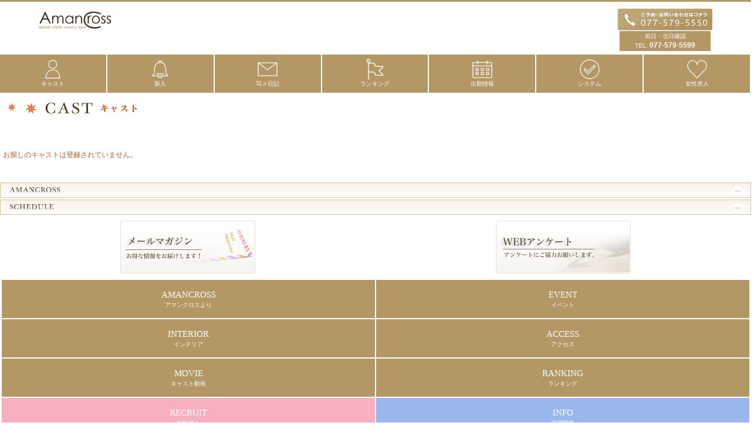

--- FILE ---
content_type: text/html; charset=UTF-8
request_url: https://www.amancross.com/sp/castinfo.php?c_id=419
body_size: 16381
content:

<!DOCTYPE html>
<html lang="ja">
<head>
<meta charset="UTF-8">
<meta name="viewport" content="width=device-width; initial-scale=1.0; maximum-scale=1.0; user-scalable=0;">
<meta name="format-detection" content="telephone=no">
<meta name="format-detection" content="email=no">
<meta name="keywords" content="雄琴,高級ソープランド,風俗,京都,滋賀" />
<meta name="description" content="滋賀雄琴の風俗店、関西が誇る高級ソープランド「アマンクロス」のキャストページです。最高のキャストがお贈りする夢のような感動の時間を、皆様にご提供いたします。京都からのアクセスも約20分と、ご利用しやすくなっておりますので、是非お越し下さい。" />
<title>キャスト｜雄琴風俗 最高級ソープ アマンクロス</title>

<link href="css/master.css" type="text/css" rel="stylesheet">

<link href="js/top_flexslider/flexslider.css" type="text/css" rel="stylesheet">
<script src="https://ajax.googleapis.com/ajax/libs/jquery/1.7.2/jquery.min.js" type="text/javascript"></script>
<script src="js/jquery_function.js" type="text/javascript"></script>
<script type="text/javascript" src="https://maps.google.com/maps/api/js?sensor=true&language=ja"></script>
<script src="js/top_flexslider/jquery.flexslider.js" type="text/javascript"></script>

<!-------------------------------------------------->
<link rel="icon" href="https://www.amancross.com/favicon.ico">
<link rel="apple-touch-icon" sizes="180x180" href="https://www.amancross.com/apple-touch-icon-180x180.png">

<!-- amancross.com/universal -->
<!-- Global site tag (gtag.js) - Google Analytics -->
<script async src="https://www.googletagmanager.com/gtag/js?id=UA-17181787-1"></script>
<script>
 window.dataLayer = window.dataLayer || [];
 function gtag() { dataLayer.push(arguments); }
 gtag('js', new Date());

 gtag('config', 'UA-17181787-1');
</script>



<script type="text/javascript">
 function adinteCv(tel) {
  var type = 1;
  var price = 0;
  var options = '';
  new Image().src = '//cl.adinte.jp/service/cv/?cid=1944&seq=' + new
   Date().getTime() + '&type=' + type + '&price=' + price + '&' + options;
  location.href = 'tel:' + tel;
 }
</script><!-------------------------------------------------->
</head>
 
<body>


<!-------------------------------------------------->

<html>
<head>

<style type="text/css">
body{
	margin: 0;
	padding: 0;
    border-top:3px solid #B39765;
}

header{
	display: block;
	overflow: hidden;
    top:0px;
    background-image: url(/sp/images/top_header_bg.png);
    background-repeat: repeat-x;
    background-position: bottom;
    width: 100%;
    height: 90px;
    min-width: 320px;
    z-index: 100;
}
#logo {margin:10px 0 10px 5%; height: 56px; float: left; max-width: 45%; }
#logo img { max-height: 56px; width:170px;  }
#logotel {margin:10px 5% 10px 0; height: 56px; float: right; max-width: 45%; }
#logotel img { max-height: 56px; width:170px;}

/*header + section, header + #tnavi {
    margin-top: 90px;
}*/

</style>
</head>
<body>


<header id="globalheader">
	<h1 id="logo"><a href="index2.php"><img src="/sp/images/top_logo.jpg" alt="京都滋賀 高級ソープランド アマンクロス" ></a></h1>
	<div id="logotel"><a href="#" onclick="gtag('event', 'tel0775795550', {'event_category': 'tel','event_label': 'header',});adinteCv('0775795550');"><img src="/sp/images/hd_tel.png" alt="ご予約・お問合せTEL 077-579-5550" ></a><br>
    <div style="background-color: #B39765;font-size:100%;text-align: center;padding:0.2em;width:155px;margin-left:10px;"><a href="#" onclick="gtag('event', 'tel0775795599', {'event_category': 'tel','event_label': 'header',});adinteCv('0775795599');" style="color: #fff;">前日・当日確認<br>TEL. <span style="font-size:120%;font-weight:bold;">077-579-5599</span></a></div></div>
    
</header>




</body>
</html>






<!-------------------------------------------------->


<!-------------------------------------------------->

<html>
<head>

<style type="text/css">

body{
	margin: 0;
	padding: 0;
  font-family: "qMmpS Pro W3", "Hiragino Kaku Gothic Pro", "CI", Meiryo, Osaka, "lr oSVbN", "MS PGothic", sans-serif;
}


#tnavi {
	text-align:center;
	margin:0 auto;
  background: #fff;

}
#tnavi ul{
  width:100%;
  display:flex;
  flex-flow: row;
  justify-content: center;
  margin: 0;
  list-style: none;
  font-size:10px;
  padding: 0;
}

#tnavi li {
  display:block;
  width: 100%;
  text-align: center;
  background-color: #B39765;
  height: 65px;
  margin-right: 2px;
  line-height: 50px;


}

#tnavi li a {
  display:block;
  text-decoration: none;
  color: #fff;

}

#tnavi span {
  font-size:14px;
  display: block;
  margin-bottom: -35px;
}

#tnavi img {
  margin:5px 0 15px 0;
}

/* 固定 */
.fixed {
    position: fixed;
    top: 0;
    padding: 0;
    width: 100%;
    z-index: 1000;
}

 #tnavi.fixed li {
  height: 70px;
  margin-right: 2px;
  line-height: 28px;
}


#tnavi.fixed span {
  font-size:14px;
  margin-bottom: -20px;
}


</style>



</head>
<body>


<div id="tnavi">
<ul>
  <li><a href="/sp/cast.php"><span><img src="./images/navi-cast.png" width="40"></span><!--<span>CASTS</span>-->キャスト</a></li>
  <li><a href="/sp/newface.php"><span><img src="./images/navi-newface.png" width="40"></span><!--<span>NEWFACE</span>-->新人</a></li>
  <li><a href="https://fuzoku.jp/amancross/girlsdiary/?FJ=official"><span><img src="./images/navi-photodiary.png" width="40"></span><!--<span>NEWFACE</span>-->写メ日記</a></li>
  <li><a href="/sp/ranking.html"><span><img src="./images/navi-ranking.png" width="40"></span><!--<span>RANKING</span>-->ランキング</a></li>
  <li><a href="/sp/schedule.php"><span><img src="./images/navi-schedule.png" width="40"></span><!--<span>SHEDULE</span>-->出勤情報</a></li>
  <!--<li><a href="/sp/movie.php"><span>MOVIE</span>キャスト動画</a></li>-->
  <li><a href="/sp/system.html"><span><img src="./images/navi-system.png" width="40"></span><!--<span>SYSTEM</span>-->システム</a></li>
  <li><a rel="nofollow" href="https://www.amancross.net/" target="_blank"><span><img src="./images/navi-recruit.png" width="40"></span><!--<span>SYSTEM</span>-->女性求人</a></li>
</ul>
</div>



<script type="text/javascript">
$(function() {
    var offset = $('#tnavi').offset();
 
    $(window).scroll(function () {
        if ($(window).scrollTop() > offset.top) {
            $('#tnavi').addClass('fixed');
        } else {
            $('#tnavi').removeClass('fixed');
        }
    });
});
</script>
</body>
</html>





<!-------------------------------------------------->
<!--
<nav id="tnavi">
	<ul>
		<li><a href="cast.php"><img src="images/t_navi_cast.jpg" alt="キャスト"></a></li>
		<li><a href="schedule.php"><img src="images/t_navi_schedule.jpg" alt="出勤情報"></a></li>
		<li><a href="gravure.php"><img src="images/t_navi_gravure.jpg" alt="グラビア"></a></li>
		<li><a href="system.html"><img src="images/t_navi_system.jpg" alt="システム"></a></li>
	</ul>
</nav>
-->


<!-- ▼ contents ▼ -->
<section>
	<h3 class="midashi"><img src="images/midashi_cast.png"></h3>
	<div class="flexslider"> </div>
</section>

<section style="width:100%">
	<div id="nameBox" style="width:100%">
			<div class="name" style="width:100%">
				<p class="textName2" style="width:100%">お探しのキャストは登録されていません。</p>
				<p class="textSize"></p>
			</div>
			<div class="castIcon">
				
		</div>
	</div>
		
		<div class="clearboth"></div>
		
		<h4 class="accordion"><span class="open"><img src="images/castinfo_amancross.png" alt="アマンクロスより"></span></h4> 
		<div id="castOption"></div>
	</div>
</section>

<section>
	<h4 class="accordion"><span class="open"><img src="images/castinfo_sche.png" alt="出勤情報"></span></h4> 
		<div id="castOption">
			<table width="100%" border="0" cellpadding="0" cellspacing="1">
			  <tr style="border-bottom: dashed 1px #C0B08F;">
				<td width="40%" style="padding:5px;"></td>
				<td width="60%" style="padding:5px;"></td>
			  </tr>
			  <tr style="border-bottom: dashed 1px #C0B08F;">
				<td width="40%" style="padding:5px;"></td>
				<td width="60%" style="padding:5px;"></td>
			  </tr>
			  <tr style="border-bottom: dashed 1px #C0B08F;">
				<td width="40%" style="padding:5px;"></td>
				<td width="60%" style="padding:5px;"></td>
			  </tr>
			  <tr style="border-bottom: dashed 1px #C0B08F;">
				<td width="40%" style="padding:5px;"></td>
				<td width="60%" style="padding:5px;"></td>
			  </tr>
			  <tr style="border-bottom: dashed 1px #C0B08F;">
				<td width="40%" style="padding:5px;"></td>
				<td width="60%" style="padding:5px;"></td>
			  </tr>
			  <tr style="border-bottom: dashed 1px #C0B08F;">
				<td width="40%" style="padding:5px;"></td>
				<td width="60%" style="padding:5px;"></td>
			  </tr>
			  <tr style="border-bottom: dashed 1px #C0B08F;">
				<td width="40%" style="padding:5px;"></td>
				<td width="60%" style="padding:5px;"></td>
			  </tr>
			  <tr style="border-bottom: dashed 1px #C0B08F;">
				<td width="40%" style="padding:5px;"></td>
				<td width="60%" style="padding:5px;"></td>
			  </tr>
		  </table>
		</div>
</section>

<!-- ▲ contents ▲ -->

<div class="bn">
	<ul>
		<li><a href="mailmagazine.html"><img src="images/bn_mailmaga.jpg" alt="メールマガジン"></a></li>
		<li><a href="contact.php"><img src="images/bn_web.jpg" alt="WEBアンケート"></a></li>
	</ul>
</div>
<!-------------------------------------------------->
<html>
<head>
<link href="https://fonts.googleapis.com/css?family=Cinzel&display=swap" rel="stylesheet">
  <script src="https://ajax.googleapis.com/ajax/libs/jquery/3.6.0/jquery.min.js"></script>
<style>

body{
  color: #4F4227;
  margin: 0;
  padding: 0;
  line-height: 1.4;
  font-size: 10px;
}

a:link { color:#E75C2B; }
a:visited { color: #E75C2B; }
a:hover { color: #E75C2B; }
a:active { color: #E75C2B; }

#mnavi{
  text-align: center;
  margin:2px;
}

#mnavi ul{
  width:100%;
  display:flex;
  justify-content: center;
  padding:0;
  margin:0;
  list-style: none;
  font-size:10px;
}

#mnavi li {
  width: 50%;
  text-align: center;
  background-color: #B39765;
  margin: 1px;
  padding: 15px 0;
  color: #fff; 
  position: relative; 
}

#mnavi .woman{
  background-color: #F8AFC0;
}

#mnavi .mens{
  background-color: #99B7ED;
}


#mnavi li a {
  text-decoration: none;
  display:block;
  position: absolute;
  top: 0;
  right: 0;
  left: 0;
  bottom: 0;
  width: 100%;
  height: 100%;
}

#mnavi span {
  font-family: 'Nanum Myeongjo', serif;
  font-size:15px;
  display: block;
}




  #pageTop {
    position: fixed;
    bottom: 10px;
    right: 10px;
  }
  #pageTop i {
  	padding-top: 6px 
  }
  #pageTop a {
    display: block;
    z-index: 999;
    padding: 6px;
    border-radius: 30px;
    width: 35px;
    height: 35px;
    background-color: #523219;
    color: #fff;
    font-weight: bold;
    text-decoration: none;
    text-align: center;
    opacity: 0.9;
  }
  #pageTop a:hover {
    text-decoration: none;
    opacity: 0.5;
  }
  .sankaku{
  width: 0;
   height: 0;
   border-style: solid;
   border-width: 0 6px 10px 6px;
   border-color: transparent transparent #fff transparent;
   position: fixed;
   bottom: 41px;
   right: 27px;
}

  #pageTop span{
  font-family: 'Cinzel', serif;
  font-size:16px;
   position: fixed;
   bottom: 20px;
   right: 18px;
   font-weight: normal;
  
  }


footer{
  background:#E7DFCF;
  height:193px;
  border-top:1px solid #E9E6E2;
}


#fnavi{
  color:#CF3D0A;
  text-align:center;
  margin-bottom:20px;
  line-height:2;
  font-size: 10px;
}
#fnavi a{
  color:#CF3D0A;
  text-decoration:none;
}

  #finfo{
    display: flex;
    justify-content: space-between;
    margin: 30px 10px;
  }

  #finfo p{
    padding: 0;
    margin: 0;    
  }

  .finfo-left p{
    font-family: 'Tinos', serif;
    font-size: 16px;
    text-align: left;
    line-height: 150%;

  }
  .finfo-left p span{
    font-family: "Sawarabi Mincho";
    font-size: 10px;
    background: #fff;
    padding: 1px 3px;
    margin-right: 3px;
    border: solid 1px #4F4227;
    border-radius: 2px;

  }

  .finfo-right{
    text-align: right;
    font-size: 11px;
    line-height: 160%;
  }

  .finfo-right a{
    font-family: 'Tinos', serif;
    font-size: 22px;
    text-decoration: none;
  }


.copyright{
  text-align:center;
  font-size: 10px;
}

.copyright a{
  text-decoration: none;
}



</style>
</head>

<div id="mnavi">
<ul>
  <li><span>AMANCROSS</span>アマンクロスより<a href="/sp/amancross.html"></a></li>
  <li><span>EVENT</span>イベント<a href="/sp/event.html"></a></li>
</ul>
<ul>
  <li><span>INTERIOR</span>インテリア<a href="/sp/interior-new.html"></a></li>
  <li><span>ACCESS</span>アクセス<a href="/sp/access.html"></a></li>
</ul>
<ul>
  <li><span>MOVIE</span>キャスト動画<a href="/sp/movie.html"></a></li>
  <li><span>RANKING</span>ランキング<a href="/sp/ranking.html"></a></li>
</ul>
<!--<ul>
  <li><span>CAST BLOG</span>キャストブログ<a href="/sp/blog.php"></a></li>
  <li><span>LINK</span>リンク<a href="/sp/link.html"></a></li>
</ul>-->
<ul>
  <!--<li><a href="mailmagazine.html"><span>MAILMAGAZINE</span><br>メルマガ登録</a></li>-->
  <li class="woman"><span>RECRUIT</span>女性求人<a href="https://www.amancross.net/"></a></li>
  <li class="mens"><span>INFO</span>採用情報<a href="/sp/mens.html"></a></li>
</ul>
</div>

<footer>
  <div id="finfo">
<div class="finfo-left">
  <p>OPEN 11:00～24:00</p>
  <p><span>予約受付</span>9:00～23:00</p>
</div>

<div class="finfo-right">
  <p>お問い合わせ <a href="javascript:void(0)" onclick="adinteCv('0775795550');">077-579-5550</a></p>
  <p>前日・当日確認 <a href="javascript:void(0)" onclick="adinteCv('0775795599');">077-579-5599</a></p>
  
</div>
  </div>

	<nav id="fnavi">
	<a href="index2.php">HOME</a> ｜ <a href="/sp/use.html">AMANポリシー</a> <!--｜ <a href="link.html">リンク</a> -->｜ <a href="https://www.amancross.net/" target="_blank" rel="nofollow">店長ブログ</a> ｜ <a href="/">PC版サイト</a></nav>
	<p class="copyright">Copyright 2017 <a href="/sp/index2.php">雄琴風俗 最高級ソープランド｜アマンクロス</a></p>
		 <p id="pageTop"><a href="#"><i class="sankaku"></i><br><span>Top</span></a></p>
</footer>

<script>
  // Javascriptの記述
  //■page topボタン
  $(function(){
  var topBtn=$('#pageTop');
  topBtn.hide();

  //◇ボタンの表示設定
  $(window).scroll(function(){
    if($(this).scrollTop()>80){
      //---- 画面を80pxスクロールしたら、ボタンを表示する
      topBtn.fadeIn();
    }else{
      //---- 画面が80pxより上なら、ボタンを表示しない
      topBtn.fadeOut();
    } 
  });

  // ◇ボタンをクリックしたら、スクロールして上に戻る
  topBtn.click(function(){
    $('body,html').animate({
    scrollTop: 0},500);
    return false;
  });

  });
</script>

</body>
</html>
<!-------------------------------------------------->
<!--
<nav id="mnavi">
	<ul>		
		<li><a href="amancross.html"><img src="images/navi_amancross.jpg" alt="アマンクロス"></a></li>
		<li><a href="blog.php"><img src="images/navi_blog.jpg" alt="キャストブログ"></a></li>
		<li><a href="interior.html"><img src="images/navi_interior.jpg" alt="インテリア"></a></li>
		<li><a href="access.html"><img src="images/navi_access.jpg" alt="アクセス"></a></li>
		<li><a href="gravure.php" target="_blank"><img src="images/navi_gravure.jpg" alt="グラビア"></a></li>
		<li><a href="link.html"><img src="images/navi_link.jpg" alt="リンク"></a></li>
	</ul>
	<div id="mnaviLarge"><a href="http://smart.girlsheaven-job.net/8/aman_cross/?of=y" target="_blank"><img src="images/navi_recruit.jpg" alt="グラビア"></a></div>
</nav>

<footer>
	<section class="finfo">
		<p><img src="images/footer_img.jpg" alt="営業時間11:00～24:00　予約受付9:00～21:30"></p>
		<ul>
			<li>お問い合わせ <br><span><a href="tel:0775795550">077-579-5550</a></span></li>
		</ul>
	</section>
	<nav id="fnavi">
	<a href="index2.php">HOME</a> ｜ <a href="use.html">AMANポリシー</a> ｜ <a href="link.html">リンク</a> ｜ <a href="http://www.amancross.com/">PC版サイト</a></nav>
	<p class="copyright"><small>Copyright 2014 Amancross.</small></p>
</footer>
-->

</body>

</html>

--- FILE ---
content_type: text/css
request_url: https://www.amancross.com/sp/css/master.css
body_size: 29955
content:
@charset "utf-8";

/*Reset*/
html, body, div, span, object, iframe,
h1, h2, h3, h4, h5, h6, p, blockquote, pre,
abbr, address, cite, code,
del, dfn, em, img, ins, kbd, q, samp,
small, strong, sub, sup, var, b, i,
dl, dt, dd, ol, ul, li,
fieldset, form, label, legend,
table, caption, tbody, tfoot, thead, tr, th, td,
article, aside, canvas, details, figcaption, figure, 
footer, header, hgroup, menu, nav, section, summary,
time, mark, audio, video {
	margin: 0;
	padding: 0;
	border: 0;
	outline:0;
	font-size:100%;
	vertical-align:baseline;
	background:transparent;
	-moz-box-sizing: border-box;		/* Firefox */
	-webkit-box-sizing: border-box;		/* Safari 3 */
	-ms-box-sizing: border-box;			/* Internet Explorer 8 */
	box-sizing: border-box;				/* Opera */
}

body {
	color: #4F4227;
	font-size: 10px;
	line-height: 1.4;
	text-align: center;
	font-family: "qMmpS Pro W3", "Hiragino Kaku Gothic Pro", "CI", Meiryo, Osaka, "lr oSVbN", "MS PGothic", sans-serif;
	-webkit-text-size-adjust: none;
	height: 100%;
	margin: 0 auto;
	background-color: #FFF;
	border-top:3px solid #B39765;
}

h1, h2, h3, h4, h5, h6 {
	font-size: 12px;
}

article,aside,details,figcaption,figure,
footer,header,hgroup,menu,nav,section { 
	display:block;
}

footer {
	clear:both;
}

ul {
	list-style:none;
}

blockquote, q {
	quotes:none;
}

blockquote:before, blockquote:after,
q:before, q:after {
	content:'';
	content:none;
}

a {
	margin: 0;
	padding: 0;
	font-size: 100%;
	vertical-align: baseline;
	text-decoration: none;
	border:0;
	vertical-align:baseline;
	background:transparent;
}


/* change colours to suit your needs */
ins {
    background-color:#ff9;
    color:#000;
    text-decoration:none;
}

/* change colours to suit your needs */
mark {
	background-color:#fff;
	color:#000; 
	font-style:italic;
	font-weight:bold;
}

del {
	text-decoration: line-through;
}

abbr[title], dfn[title] {
	border-bottom:1px dotted;
	cursor:help;
}

table {
	border-collapse:collapse;
	border-spacing:0;
}

img {
	border:0;
    border-style:none;
	vertical-align: top;
}

/* change border colour to suit your needs */
hr {
	display:block;
	border:none;
	border-top:dashed 1px #C0B08F;
	height:1px;
	color:#FFF8EB;
	margin: 10px 0 10px 0;
}

input, select {
	vertical-align:middle;
}

small {
	line-height:1.1;
}

p {line-height:190%;}

.timeschedule {line-height:130%;margin:auto;font-size:90%}

.textName {color: #C89A7C; line-height:140%;}
.textName2 {color: #C89A7C; font-weight:bold;line-height:115%;}
.textKana {color: #C89A7C; font-size:9px;}
.textKana2 {color: #C89A7C; font-size:8px;}
.textNewface {color: /*#FA6D0A*/#fff;background-color: #c1a676; line-height:140%; width:130px;text-align:center; margin:0 auto;}
.textMovie {color: #BD0E4C; line-height:140%;}
.textSize {font-size:10px;line-height:250%;}
.textSche {line-height:190%; color: #C68A32; line-height:140%;}
.textScheNext {line-height:190%; color: #3934C6; line-height:140%;}
.textRight {width:100%; text-align:right; margin-bottom:10px;}
.text1 {color: #E75C2B;	font-weight: bold;}

.clear {clear:both;}
.clear hr {display:none;}
.clearboth {clear:both;}

/* Link */
a:link { color:#E75C2B; }
a:visited { color: #E75C2B; }
a:hover { color: #E75C2B; }
a:active { color: #E75C2B; }



a.nextpagebutton,
a.externalbutton
{
    display: block;
    font-size: 14px;
    line-height:14px;
    height:13px;
    padding: 18px 0;
    text-align: center;
    color: #000;
    background: #f8f8f8;
    border: 1px solid #ddd;
    border-radius: 3px;    
    text-decoration: none;
    margin: 20px;
    position: relative;
}
a.nextpagebutton:after {         /* right arrow > */
    display: block;
    content: "";
    position: absolute;

    right: 24px;
    top: 50%;
    width: 8px;
    height: 8px;
    margin: -4px 0 0 0;
    border-top: solid 1px #888;
    border-right: solid 1px #888;
    -webkit-transform: rotate(45deg);
            transform: rotate(45deg);
}
a.externalbutton i{
    right: 24px;
    position: absolute;
}



/* ------------------------------------------------------------------------------------------entrance */
div#wrap {
	width:100%;
	text-align:center;
	margin: 0px;
	padding: 0px;
	display:block;
}

.enter_p img,.r18t img{
	width:100%;
	max-width:480px;
	
}

#entrance {
	display:block;
	margin: 10px 0 20px 0;
}
#entrance .enter{
	display:inline;
	width:45%;
	margin-right:1%;
	border-radius:10px;
}
#entrance .enter img{
	width:45%;
	border-radius:3px;
	max-width:228px;
}
#entrance .exit{
	display:inline;
	width:45%;
}	
#entrance .exit img{
	width:45%;
	border-radius:3px;
	max-width:228px;
}
#entrance a {
	margin-bottom:0px;
}

.check {
	line-height:140%;
	margin-bottom: 10px;
}


/* ------------------------------------------------------------------------------------------common */



#headerWrap {
	display: block;
	width: 100%;
	margin: 0 auto;
	border-top:#D9C5A1 solid 2px;
}

#headerWrap img{
	width:100%;
	max-width:480px;
}

#recruitWrap {
	display: block;
	width: 100%;
	margin: 0 auto;
}

#recruitWrap img{
	width:100%;
	max-width:480px;
	margin-bottom: 20px;
}

#footerWrap {
	display: block;
	width: 100%;
	margin: 0 auto;
}

#footerWrap img{
	width:100%;
	max-width:480px;
}

#contents {
	display: block;
	text-align: left;
	padding: 4px;
	width: 95%;
	margin: 0 auto;
}

#contents h5{
   padding: 0.1em 0.5em;/*上下 左右の余白*/
   color: #54462A;/*文字色*/
   background: transparent;/*背景透明に*/
   border-left: solid 5px #E45524;/*左線*/
   margin:12px 0;
   font-size:15px;
   font-family: "Sawarabi Mincho";
}



#contents .map p{
	margin-bottom: 30px;
	font-size: 12px!important;
}


#amancross p{
	font-size: 12px!important;
	margin-bottom: 30px!important;
}

#amancross p span{
	display: block!important;
	text-align: right!important;
}

#timetable{
  width: 100%;
  table-layout: fixed;
  word-break: break-word;
  margin-bottom:3vh;
  line-height: 200%;
}


#paytable table {
    width:100%;
	text-align: center;
    border: 1px solid black;
}


#paytable th {
    width:50%;
    padding:0.7vh 0.5vh;
}

#paytable .goldth{ background-color: #EDDE82;}

#paytable .grayth{ background-color: #E1E1E1;}

#paytable td {padding:0.7vh 0.5vh;}

#paytable p{text-align: right; color:#E75C2B;}

.namefee{
text-align: center;
padding: 0.5em 0;/*上下の余白*/
border-top: solid 2px #E75C2B;/*上線*/
border-bottom: solid 2px #E75C2B;/*下線*/
margin-bottom:3vh;
}

.systemtext{
   text-align:justify;
   margin-bottom:3vh;
   line-height: 150%;
}

.asa5_r{
  text-align:justify;
  color:#fff;
  font-size:16px;
  font-weight:bold;
  padding:10px;
  background:#ff0000;
  line-height: 120%;
  margin:-20px 0 10px 0;
}

#dresscode{
margin-bottom:3vh;
}

#dresscode table {
    border-collapse:  collapse; /* セルの線を重ねる */
    width:100%;

}
 
#dresscode tr:nth-child(odd) {
    background-color:  #ddd;    /* 背景色指定 */
}
 
#dresscode th,td {
    padding: 5px 10px;          /* 余白指定 */
    font-weight:normal;
}




.bn{
	width:100%;
	text-align:center;
	margin:10px 0 10px 0;
}
.bn img{
	width:100%;
	max-width:230px;
}
.bn li{
	width:48%;
	float:left;
	list-style:none;
	margin:0 1%;
}
.bn ul:after{
	display:block;
	content: "";
	clear:both;
}









.gotop{
	text-align:right;
	margin-bottom:10px;
}
.gotop a{
	color:#a22121;
}




#castnavi{
	margin-bottom:10px;
}
#castnavi li img{
	width:100%;
	max-width:110px;
}
#castnavi ul{
	text-align:center;
	background-color:#F7F5F2;
}
#castnavi ul:after{
	display:block;
	content: "";
	clear:both;
}
#castnavi li{
	width:18%;
	float:left;
	background-color:#F7F5F2;
	border-top:1px solid #E6E1DA;
	border-bottom:1px solid #E6E1DA;
	list-style:none;
	margin:0 2px 0 2px;
}
#castnavi li a{
	display:block;
}







.bar img{
	width:100%;
	max-width:480px;
}



h1.bar{
	margin-bottom:10px;
}



/*h3.midashi {
	width:100%;
	text-align:left;
	border-bottom:1px solid #E6E1DA;
	padding: 5px 5px 5px 5px;
	margin: 0 0 10px 0;
}
h3.midashi img {
	max-width:210px;
}*/


h3[class^="midashi"]{
	font-family: 'Tinos', serif;
	font-weight: 400;
	font-size: 16px;
	letter-spacing: 2px;
	display: flex;
	align-items: center;
	padding: 10px 0;
}


h3[class^="midashi"]:before{
	content: '';
	display: inline-block;
	width: 20px;
	height: 20px;
	background-image: url(../images/flower.png);
	background-size: contain;
	vertical-align: middle;
	margin: 0 5px 0 10px;
}


h3[class^="midashi"] span{
	font-family: "Sawarabi Mincho";
	font-size: 10px;
	vertical-align: middle;
	margin-left: 5px;
	color: #d63700;
}

.midashi-top{
	font-size: 20px!important;
	font-weight: 700!important;
}

.midashi-top span{
	font-weight: normal!important;
}


.subTitle {
	text-align: left;
	margin: 15px 0 15px 0;
}
.subTitle img {
	max-width:130px;
}



.useobi {
	display: block;
	color: #2E1E00;
	text-align: left;
	margin: 5px 0 5px 0;
	font-weight: bold;
	padding: 3px 0px 3px 10px;
	margin: 5px 0 5px 0;
	background-color: #F7F5F2;
	border-bottom: solid 1px #E6E1DA;
	border-top: solid 1px #E6E1DA;
}
/* ------------------------------------------------------------------------------------------list */
#list{
	display:block;
	margin: 0 auto;
	width:100%;

}

#list-heaven{
	display:block;
	width:50%;
	margin: 0 auto;
}

#schedule_list_1 li img,
#schedule_list_2 li img,
#schedule_list_3 li img,
#schedule_list_4 li img,
#schedule_list_5 li img,
#schedule_list_6 li img,
#schedule_list_7 li img,
#schedule_list_8 li img{
	max-width:140px;
	margin-bottom:5px;
}

#list li img{
	
	max-width:100%;
	margin-bottom:5px;
}
#schedule_list_1,
#schedule_list_2,
#schedule_list_3,
#schedule_list_4,
#schedule_list_5,
#schedule_list_6,
#schedule_list_7,
#schedule_list_8{
	display:block;
	margin: 0 auto;
}

#schedule_list_1 ul,
#schedule_list_2 ul,
#schedule_list_3 ul,
#schedule_list_4 ul,
#schedule_list_5 ul,
#schedule_list_6 ul,
#schedule_list_7 ul,
#schedule_list_8 ul{
	text-align:center;
}

#list ul{
  text-align: center;
  display: grid;
  grid-template-columns: repeat( auto-fill, minmax(200px,1fr) );
}

@media screen and (max-width:400px) {
  #list ul{
    grid-template-columns: repeat( auto-fill, minmax(160px,1fr) );
  }
}

@media screen and (min-width:700px) {
  #list ul{
  grid-template-columns: repeat( auto-fill, minmax(260px,1fr) );
  width: 80%;
  margin: auto; 
}
}

#schedule_list_1 ul:after,
#schedule_list_2 ul:after,
#schedule_list_3 ul:after,
#schedule_list_4 ul:after,
#schedule_list_5 ul:after,
#schedule_list_6 ul:after,
#schedule_list_7 ul:after,
#schedule_list_8 ul:after{
	display:block;
	content: "";
	clear:both;
}
#list ul:after{
	display:block;
	content: "";
	clear:both;
}

#schedule_list_1 li,
#schedule_list_2 li,
#schedule_list_3 li,
#schedule_list_4 li,
#schedule_list_5 li,
#schedule_list_6 li,
#schedule_list_7 li,
#schedule_list_8 li{
	display: inline-block;
	list-style:none;
	margin:5px 5px 10px 5px;
	width:140px;
		vertical-align: top;
	
}

#list li{
  position: relative;
  margin: 8px 5px 5px;
  display: inline-block;
  list-style: none;
  vertical-align: top;
}


#schedule_list_1 li a,
#schedule_list_2 li a,
#schedule_list_3 li a,
#schedule_list_4 li a,
#schedule_list_5 li a,
#schedule_list_6 li a,
#schedule_list_7 li a,
#schedule_list_8 li a{
	display:block;
}

#list li a{
	display:block;
}

.scheduleComment { margin-bottom: 1em; }
.scheduleComment-head { font-size: 120%; }
.scheduleComment-head .red {font-size: 140%; }


/* ------------------------------------------------------------------------------------------ top up date list */
ul#updateList   {  
    width: 100%;
	list-style:none;
}

ul#updateList li    {    
	text-align: left;
	vertical-align:middle;
	color: #291F0D;;
	margin: 0 auto;
	width: 100%;
	background-image: url(../images/yajirushi_icon.png);
	background-repeat: no-repeat;
	background-position: 95% 50%;
	background-size: 10px 15px;
}

ul#updateList li div {
	display: block; 
	padding: 5px 0px 5px 5px;
	vertical-align:middle;
	text-decoration: none;  
	border-bottom:dashed 1px #C0B08F;  
	color: #291F0D;
}
 
/* ul#updateList li a  {  
	display: block; 
	padding: 5px 0px 5px 5px;
	vertical-align:middle;
	text-decoration: none;  
	border-bottom:dashed 1px #C0B08F;  
	color: #291F0D;
} */

ul#updateList span    {    
	padding: 0px 5px 0px 0px;
}

ul#updateList li img  {  
	padding: 0px 5px 0px 0px;
	height:25px;
}
/* ------------------------------------------------------------------------------------------btn */
.btn {
	display: block;
	cursor:pointer;
	margin: 0 auto;
	margin-top:7px;
	margin-bottom:7px;	
	padding: 5px;
	width: 50%;
	text-align:center;
    background-color: #fff;
	border-radius: 8px; 
	-webkit-border-radius: 8px;
	-moz-border-radius: 8px;
	border: 1px solid #E6E1DB;
	background-image: -moz-linear-gradient(top, 
							#F4F0E4, 
							#fff);
	background-image: -webkit-gradient(linear,left top,left bottom,
		color-stop(0, 		#F4F0E4),
		color-stop(1, 		#fff));
}
/* -------------------------------------------------------------Accordion */

h4[class^="accordion"]{
	width: 100%;
	font-family: "qMmpS Pro W3", "Hiragino Kaku Gothic Pro", "CI", Meiryo, Osaka, "lr oSVbN", "MS PGothic", sans-serif;
	-webkit-text-size-adjust: none;
	color: #665b44;
	border: 1px solid #D2C3A4;
	text-align: left;
	padding: 3px 0px 1px 10px;
	background-image: -moz-linear-gradient(top, 
							#F8F1E9, 
							#fff);
	background-image: -webkit-gradient(linear,left top,left bottom,
		color-stop(0, 		#F8F1E9),
		color-stop(1, 		#fff));
	margin: 0 auto;
	margin-top:3px;
	margin-bottom:3px;
	display: block;
	cursor:pointer;
	letter-spacing: 1px;
}

h4[class^="accordion"] span{
	background-position: right center;
	background-repeat: no-repeat;
	display: block;
	line-height: 17px;
	height: 20px;
}

.accordion span{
	background-image: url(../images/shop_tab_open.png?2108);	
}
.accordion-2 span{
	background-image: url(../images/shop_tab_close.png?2108);	
}

h4[class^="accordion"] span.opennow {
	background-position: right center;
	background-repeat: no-repeat;
	display: block;
	line-height: 17px;
	height: 20px;
	color: #000000;
}


.accordion span.open {
	background-image:url(../images/shop_tab_close.png?2108);
}

.accordion-2 span.open {
	background-image:url(../images/shop_tab_open.png?2108);
}

.accordion span.close {
	background-image:url(../images/shop_tab_close.png?2108);
}

.accordion-2 span.close {
	background-image:url(../images/shop_tab_open.png?2108);
}



h4[class^="accordion"] img {
	max-width:190px;
}

h4[class^="accordion"] span .s-small{
	font-size: 10px;
	display: inline-block;
	background-image: none;
	padding-left: 5px;
}


#systemOption {
	display: none;
}

#topUpdate,
#topOption,
#topSchOption,
#castOption-comment,
#systemOption {
	padding: 5px 5px 5px 5px;
	position: relative;
	overflow: hidden;
	text-align:left;
	margin-bottom:5px;
}

#castOption{
	display: none;
	text-align: left;
}
.shopMesReview{
	display: none;
}

/* 2015/10/10 店休日 */

#businessday {
	display:block;
	padding: 5px 5px 5px 5px;
	position: relative;
	overflow: hidden;
	text-align:left;
	margin-bottom:5px;
    text-align: center;
}

#businessday h3 {
    background-color: rgba(16, 0, 0, 0.05);
    font-size: 12px;
    font-weight: normal;
    margin-bottom: 15px;
    padding: 6px;
}

#businessday p {
    font-size: 8px;
    line-height: 20px
}

#businessday .date{
    font-size: 160%;
}

#businessday .weekday{
    font-size: 115%;
}

/*--------------------*/







/* ------------------------------------------------------------------------------------------weekSchedule */
.weekSchedule {
	margin:0px auto;
	text-align:center;
}

.weekSchedule ul {
	margin-left:2px;
	margin-right:2px;
	margin-bottom:8px; 
	clear:both; 

}
.AnythingMenu ul li a {
	width:38px;
	height:30px;
	display:block;
	color:#ffffff;
	line-height:30px;
}

.weekScheduleOff {
	border-radius: 0em 0 1em 1em;
	border:solid 1px #E6E1DB; 
	-moz-box-shadow: 0px 0px 2px #999999; 
	-webkit-box-shadow: 0px 0px 2px #999999; 
	width:10.7%; 
	height:30px; 
	font-size:75%; 
	text-align:center; 
	line-height:10px;
	background-color:#F6F5F1;
	float:left; 
	margin-left:3px; 
	padding-top:5px;
	float:left;
}
.weekScheduleNow {
  	border-radius: 0em 0 1em 1em;
	border: 1px solid #E6E1DB; 
	-moz-box-shadow: 0px 0px 2px #999999; 
	-webkit-box-shadow: 0px 0px 2px #999999; 
	width:10.7%; 
	height:40px; 
	font-size:75%; 
	text-align:center; 
	line-height:10px; 
	background-image: -moz-linear-gradient(top, 
							#F4F0E4, 
							#fff);
	background-image: -webkit-gradient(linear,left top,left bottom,
		color-stop(0, 		#F4F0E4),
		color-stop(1, 		#fff));
	float:left; 
	margin-left:3px; 
	padding-top:10px;
	float:left;
}

#weekSch{
	color:#967749;
	text-align:center;
	margin-bottom:20px;
	line-height:2;
}
#weekSch a{
	color:#967749;
	text-decoration:none;
}

/* ------------------------------------------------------------------------------------------cast */
div#nameBox {
	width:100%;
	position:relative;
	display:block;
	padding: 20px 0 50px 0;
}
.name {
	position:relative;
	width:40%;
	text-align:left;
	float:left;
	margin-left:5px;
	font-size:12px;
}
.castIcon{
	position:relative;
	width:50%;
	text-align:right;
	float:right;
}
.castIcon img {
	width:35px;
}

/* ------------------------------------------------------------------------------------------interior */
#gallWarp {
	padding: 0 0 0 0;
	margin: 0 auto;
}
#gallWarp p {
	margin-top: 1em;
}

#gallWarp ul#gallery {
	margin-top: 10px;
	overflow: hidden; /* ClearFix */
	/zoom: 1; /* ClearFix for IE6-7 */
}
#gallWarp ul#gallery li {
	float: left;
	margin: 0 0 15px 15px;
}
#gallWarp ul#gallery.jsReady {
	position: relative;
}
#gallWarp ul#gallery.jsReady li {
	position: absolute;
	float: none;
	margin: 0;
}
#gallWarp ul#gallery li a {
	display: block;
	padding: 3px;
	font-family: Helvetica, Arial, sans-serif;
	font-size: 71.4%;
	text-decoration: none;
	color: #898989;
	background: #f9f9f9;
	border: 1px solid #d7d7d7;
	-webkit-border-radius: 3px;
}
#gallWarp ul#gallery li a:hover {
	color: #fff;
	background: #0cc;
	border-color: #00c9c9;
}
#gallWarp ul#gallery li a span {
	display: block;
	padding: 3px 2px 1px;
}
.ajax_link {
	font-size: 14px;
	margin-top: 10px;
	margin-bottom: 20px;
}
.ajax_link ul {
	display: table;
	width: 100%;
}
.ajax_link ul li {
	border-right:solid 1px #D2C3A4;
	border-top:solid 1px #D2C3A4;
	border-bottom:solid 1px #D2C3A4;
	display:table-cell;
	background: -webkit-gradient(linear, left top,left bottom,from(#F8F1E9),to(#FFFFFF));
	background: -moz-linear-gradient(#F8F1E9,#FFFFFF);
	background: gradient(#F8F1E9,#FFFFFF);
}
.ajax_link ul li.last {
	border-top:solid 1px #D2C3A4;
	border-bottom:solid 1px #D2C3A4;
	display:table-cell;
	background: -webkit-gradient(linear, left top,left bottom,from(#F8F1E9),to(#FFFFFF));
	background: -moz-linear-gradient(#F8F1E9,#FFFFFF);
	background: gradient(#F8F1E9,#FFFFFF);
}
.ajax_link ul li a {
	height: 100%;
	width: 100%;
	display: block;
	padding:20px 0px;
	text-align: center;
	color: #E75C2B;
}
#contact_form {
	font-size: 14px;
}
#contact_form  .red {
	color: #F00;
}
#contact_form  .infoBox {
	margin-top: 10px;
	margin-bottom: 10px;
}
.cast_height{
	height:130px;
	position: relative;
}


.businessday_shedule {
    margin: 10px 0;
    padding: 60px;
    border: 1px solid #ccc;
    text-align: center;
    font-size: 120%;
}



/*******************************************/

.mailmagazin_new{background:url(../images/mailm_top.jpg) no-repeat;background-size:cover; padding-bottom:2%;}

.mailmagazin_new p{padding:1% 4% 0 4%; text-align:left; line-height:180%; }

.imgsize01{width:100%;}
.imgsize{width:99%;}
.imgsize02{width:40%;}

.left_right{padding:3% 3% 0 3%;}
.left_right p{ line-height:140%;}

.tokuten_left{text-align:left; padding-bottom:5%;}
.tokuten_left .big{ font-size:18px;}

.tokuten_right{text-align:right; padding-bottom:5%;}
.tokuten_right .big{ font-size:18px;}
 
.c_r{ color:#C00; font-size:22px;}
.c_r02{ color:#C00; }

.mail_sousin{background:url(../images/mailm_top05.jpg) no-repeat top center; background-size: 100% 100%; padding-top:9%;}

.mail_sousin a img{width:40%;}
.mail_sousin p{margin:0 auto; width:80%; line-height:130%; margin-bottom:3%;font-size:12px; padding-top:2%; }


.left_right02{padding-bottom:4%;}.left_right02 form{padding-bottom:9%; padding-top:7%;}
.p_m01{padding:0 3% 0 3%;}
.nyuuryoku {height:23px; width:63%; border:0;}
.type_a{ height:25px;width:20%; border:0px; margin-left:3px; background:#900; color:#FFF;}
.p_m01 span{color:#C00;}


@media screen and (max-width:460px){
	.mail_sousin{background:url(../images/mailm_top05.jpg) no-repeat top center; background-size: 100% 100%; padding-top:9%;}
	.mail_sousin a img{ margin:0 0 0 0; width:40%; }
	.left_right02 form{padding-bottom:8%; padding-top:3%;}
	.mail_sousin p{margin:0 auto; width:80%; line-height:117%; margin-bottom:1%;font-size:9px;padding-top:0%; }
	
	}


/* ------------------------------------------------------------------------------------------メルマガ修正分 */


#mailtext{
    margin:0 8px;
}

#mailtext h1{
    font-size:16px;
    text-align: center;
    font-weight:normal;
    margin-bottom:20px;
}

#mailtext h2{
    font-size:13px;
    text-align: left;
    font-weight:normal;
}


.letter{
    font-size: 6em;
    text-align: center;
    margin:0 auto;
    padding:20px 0 10px 0;
}

#mailtext p{
    text-align:justify;
    line-height: 150%;
    font-size:11px;
}

#box1 {
    padding: 1em;
    margin: 2em 0;
    border: solid 1px #AE4840;
    color:#AE4840;
    font-size:12px;

}
#box1 p {
    text-align: center;
    margin:0 auto;
    font-size:14px;
}

#box1 span {
    font-size:20px;
}

#box1 a {
    color:#AE4840;
}

.asayoyaku{
    color:#fff;
  font-size:17px;
  font-weight:bold;
  padding:11px 0;
    background:#ff0000;
    letter-spacing: -1px;
    line-height: 140%;
}


#waribox {
    text-align: left;
    margin:10px 0 60px 0;
}


#waribox h1{
     margin-top:20px;
     position: relative;
     padding: 0.1em 0.5em;
     background: -moz-linear-gradient(to right, rgb(163,46,37), transparent);
     background: -webkit-linear-gradient(to right, rgb(163,46,37), transparent);
     background: linear-gradient(to right, rgb(163,46,37), transparent);
    color: #fff;
    font-size:18px;
    font-weight:normal;
}


.waribiki{
    margin:5px 10px;
    font-size:18px;
}

.waribiki p{
   font-size:13px;
   line-height: 170%;
   text-align:justify;
}

.waribiki span{
   color:#A32E25;
   font-size:22px;
}

.noteml{
    margin:50px 0 ;
}
.noteml p{
   text-align:justify;
}

#mailtext h3{
    margin-bottom:10px;
    font-size:20px;
    text-align: center;
}


#calen p{
	margin:10px 0;
}

#calen span{
	font-size:18px;
	color:#ff0000;
}

.small{
	font-size:11px!important;
}

#boxmal {
 	position: relative;
	display: inline-block;
 	margin: 1.5em 0;
	padding: 5px;
 	width: 100%;
    background: #E8DED2;/*背景色*/

}

#boxmal:before{
	content: "";
	position: absolute;
	top: 100%;
	left: 50%;
 	margin-left: -15px;
	border: 15px solid transparent;
	border-top: 15px solid #E8DED2;
}

#boxmal p {
    margin: 0 auto; 
    padding: 5px 0;
    text-align:center;
    font-size:15px;
    font-weight:bold;
}

#boxmal a {
   color:#A32E25;
}

#boxmal img{
    width:95%;
    margin:5px 0;
}


.inbox {
    padding: 0.05em 0.5em;
    margin: 0.1em;
    color: #2c2c2f;
    background: #D0C8BD;/*背景色*/
    height:20px;
    font-size:13px;
    text-align:left;
}


#boxmal2 {
 	position: relative;
	display: inline-block;
 	margin: 1.5em 0;
	padding: 5px;
 	width: 100%;
    background: #E8DED2;/*背景色*/

}





/* ------------------------------------------------------------------------------------------イベントページ */

#event{
    margin:10px;
    text-align: left;
}

#event h1{
    font-size:25px;
    text-align: center;
    font-weight:normal;
    padding:10px 0;
}

#event h2{
    font-size:18px;
    font-weight:normal;
    position: relative;
    padding: 0.25em 0;
    color:rgb(230, 90, 90);
}

#event h2:after {
     content: "";
     display: block;
     height: 4px;
     background: -moz-linear-gradient(to right, rgb(230, 90, 90), transparent);
     background: -webkit-linear-gradient(to right, rgb(230, 90, 90), transparent);
     background: linear-gradient(to right, rgb(230, 90, 90), transparent);
}

#event h3 {
     color:#7B685A;
     margin:5px 0 5px 3px;
     font-size:14px;
}

#boxev{
     margin-bottom:40px;
}

.eventdate{
    margin:5px;
    font-size:14px;
    padding: 0.5em 1em;
    color: #A22C20;
    background: #FBEBD4;/*背景色*/
    border: solid 1px #A22C20;/*線*/
	text-align:center;
}

.eventdl{
     margin:5px;
     font-size:13px;
     line-height: 150%
}

.eventml{
    margin:3px 5px;
    font-size:13px;
}

.eventbox{
    padding: 1em 1.2em;
    margin:10px 5px;
    border: solid 1px #A22C20;/*線*/
    border-radius: 10px;/*角の丸み*/
}


.eventpichi{
	margin: auto 0;
	text-align: center;
	font-size:15px;
	color: #A22C20;
}


.eventend{
    margin:20px 0 50px 0;
	text-align:center;
}
.eventend p{
   font-weight:bold;
   font-size:12px;
}

.naiyou{
	margin:0 auto;
	text-align:left;
   font-weight:bold;
   font-size:14px;
   margin-left:10px;
   color: #330000;
}



/* ------------------------------------------------------------------------------------------男性求人 */


#menstext{
	text-align:justify;
	margin:0 auto;
	padding:30px 0;
	font-size:14px;
	font-family: "M PLUS 1p";
}

#menstext h1{
    font-size:25px;
    text-align: center;
    font-weight:normal;
    padding:10px 0;
}

.hello{
	text-align:center;
	font-family: "Sawarabi Mincho";
	font-size:16px;
}

.hello span{
	font-size:20px;
}
.hello p{
text-align:justify;
	font-size:16px;
	margin:10px;
}

.mhello{
    text-align: center;
	margin:10px;
}

.menstable table {
width:100%;

}

.menstable td {
padding:12px;
border:2px solid #fff;
}

.men_left{
width:20%;
background-color: #53351B;
color:#fff;
}

.men_right{
background-color: #FDECD8;
color:#53331A;
}

#manager{
text-align:justify;
margin:20px;
}

#manager p{
text-align:right;
font-size:15px;
}


#instructions{
font-size:20px;
text-align: center;
color:#ff0000;
margin-bottom:40px;
}


#instructions p{
  display: flex;
  text-align: left;
  font-size:16px;
  margin-bottom:-10px;
  color:#54462A;
}


/*--------------------------------------------------------------お知らせ*/

#information{
	margin: 0 auto;
	text-align: center;
    font-family: 'Noto Serif JP', sans-serif;
	padding:40px 0;
	width: 100%;
}

#information h1{
	font-size: 25px;
	margin-bottom: 15px;
	font-weight: bold;
}

#information h2{
	font-size: 18px;
	font-weight: normal;
	border-bottom: solid 1px #261913;
	display: table;
	margin: auto;
}


.info_text{
	text-align:center;
	color:#261913;
	line-height:200%;
	font-size:12px;
}

.info_box{
	background: #E7DBC3;
	margin: 20px auto;
	padding:35px 0 40px 0;
}

/*--------------------------------------------------------------コロナに関してのお知らせ*/

#korona{
  text-align: center;
  margin:0 auto;
}


.korona-title{
	text-align: center;
	margin-top: 20px;
	font-size: 14px;

}


#korona h2{
	text-align: center;
	font-size: 20px;
	margin:20px 0!important;
	font-weight: bold;
	padding: 0!important;
	border:0!important;
}


#korona h3{
	text-align: center;
	font-size: 16px;
	font-weight: normal;
	margin: 0!important;
	padding: 0!important;
	border:0!important;
}

#korona img{
	width: 150px;
	display: block;
	margin:20px auto;
}

.korona-obi{
	height: 25px;
	background: #DE0716;
}

.korona-box{
	border:solid 3px #DE0716;
	padding: 1em 2em;
	margin:20px;
}

#korona .korona-box p{
	text-align: justify;
	font-size: 14px;
	font-weight: bold;
	text-indent: -1.5em;
	padding-left: 1em;
	margin:10px 0;
}

.korona-under{
	border-bottom:solid 5px #DE0716;
	display: inline-block;	
	font-size: 14px;
}

.pan{
	text-align: left;
	color: #C89A7C;
	margin-left: 5px;
}

.pan li{
	display: inline-block;
}

.pan li a{
	color: #C89A7C;
	text-decoration: none;	
}

.description{
	text-align: center;
	max-width: 480px;
	margin: 0 auto 30px auto;
	color:  #d3d3d3 ;
}

.description h3{
	margin: 30px 0  10px 0;
	font-size: 16px;
	font-weight: normal;
}

.description p{
	font-size: 14px;
}


.blackLayer {
	position:absolute;
	top:0px;
	left:0px;
  
	width:100%;
	height:100%;
  
	background-color:#000000;
	opacity:0.5;
	z-index:1;
  }

  /*--------------------------------------------------------------2023/8/15の台風による臨時休業のお知らせ*/
  #tem-closed,#Reserved{
  text-align: center;
  margin: 0 auto;
  width:100%; 
  font-family: 'Noto Serif JP', sans-serif;
  padding:20px;
  }
  
  #tem-closed h2{
   background-color: #bf9440;
   color: #fff;
   display: inline-block;
   padding: 7px 20px;
   font-size: 25px;
   margin: 20px 0;
  }
  
  #Reserved h2{
   color: #57473F;
   font-size: 18px;
  }

  #tem-closed img{
   width: 100%;
   margin-bottom: 30px;
   display: block;
  }
  
  #tem-closed a{
   background-color: #ff0000;
   color: #fff;
   font-size: 16px;
   padding: 7px 20px ;
   border-radius: 50px;
  }
  
  #tem-closed{
  margin-bottom: 40px; 
  }
  
  #tem-closed p,#Reserved p{
   font-size: 14px;
  }
  
  #tem-closed p+p{
   padding-top: 10px; 
  }
  
  #tem-closed p:nth-of-type(2){
   margin-bottom: 20px;
  }
  
  #tem-closed p span,#Reserved p span{
   border-bottom: 1px solid #ff0000;
   color: #ff0000;
  }
  
  #Reserved p {
   border: solid 1px #57473F;
   padding: 20px;
  }
  
  #Reserved p small{
   font-size: 12px;
  }
  







/*--------------------------------------------------------------キャスト動画*/

.com_girl {
    text-align: center;
    display: inline-block;
    width: 48.6%;
    margin-top: 30px;
    height: auto;
    line-height: 1.3;
}

.com_girl img {
    margin: -1px;
    width: 95%;
}


/*--------------------------------------------------------------NEWFACE テキストの点滅*/
.textNewface {
	-webkit-animation: blink 1s ease infinite;
	animation: blink 1s ease infinite;
}
@-webkit-keyframes blink {
	0% {opacity: 0;}
	100% {opacity: 1;}
}
@keyframes blink {
	0% {opacity: 0;}
	100% {opacity: 1;}
}


--- FILE ---
content_type: application/javascript
request_url: https://www.amancross.com/sp/js/jquery_function.js
body_size: 3033
content:
//ヘッダーメニュー
$(function(){
	$(".headerMenuBtn").click(function(){
		if($("#headerMenu").css("display")=="none"){
			$("#headerMenu").slideDown("slow");
			$(this).children("div").addClass("selected");
		} else {
			$("#headerMenu").slideUp("slow");
			$(this).children("div").removeClass("selected");
		}
	})
	$(".headerMenuBtnCl").click(function(){
		if($("#headerMenu").css("display")=="none"){
			$("#headerMenu").slideDown("slow");
			$(this).children("div").addClass("selected");
		} else {
			$("#headerMenu").slideUp("slow");
			$(this).children("div").removeClass("selected");
		}
	})
});

//絞り込み検索
$(function(){
	$(".searchAcBtn").click(function(){
		if($(".searchForm").css("display")=="none"){
			$(".searchForm").slideDown("slow");
			$(this).children("span").addClass("open");
		} else {
			$(".searchForm").slideUp("slow");
			$(this).children("span").removeClass("open");
		}
	})
});

//ショップページメニュー
$(function(){
	$(".shopMenuBtn").click(function(){
		if($("#shopPagenavi").css("display")=="none"){
			$("#shopPagenavi").slideDown("slow");
			$(this).children("span").addClass("selected");
		} else {
			$("#shopPagenavi").slideUp("slow");
			$(this).children("span").removeClass("selected");
		}
	})
	$(".shopMenuBtnCl").click(function(){
		if($("#shopPagenavi").css("display")=="none"){
			$("#shopPagenavi").slideDown("slow");
			$(this).children("span").addClass("selected");
		} else {
			$("#shopPagenavi").slideUp("slow");
			$(this).children("span").removeClass("selected");
		}
	})
});



//ショップページ　アコーディオン
$(document).ready(function() {
	$(".accordion").click(function(){
		if($(this).next("div").css("display")=="none"){
			$(this).next("div").slideDown("slow");
			$(this).children("span").addClass("open");
		} else {
			$(this).next("div").slideUp("slow");
			$(this).children("span").removeClass("open");
		}
	});
});

//ショップページ　アコーディオン
$(document).ready(function() {
	$(".accordion-2").click(function(){
		if($(this).next("div").css("display")=="block"){
			$(this).next("div").slideUp("slow");
			$(this).children("span").addClass("open");
		} else {
			$(this).next("div").slideDown("slow");
			$(this).children("span").removeClass("open");
		}
	});
});





//jquery_flexslider フリック
$(window).load(function() {
	$('.flexslider').flexslider({
		animation: "slide"
	});
});

//jquery_tab-switcher タブ切り替え
$(function(){
	$("#toku .tabs li").click(function(){
		var tab = $(this).attr("id"); //クリックされたタブのidを取得
		var num = tab.split("_"); //セパレータで分割
		var con = "#toku_" + num[1]; //表示させるコンテンツのid名を生成
		$(this).addClass("selected"); //クリックされたタブのclassにselectedを割り当て
		$("#toku li:not(#"+tab+")").removeClass("selected"); //その他のタブのclassにあるselectedを削除
		$("#toku section[id^=toku]").hide(); //コンテンツをすべて非表示に
		$("#toku " + con).show(); //クリックされたタブ対応のコンテンツのみ表示
	});
});